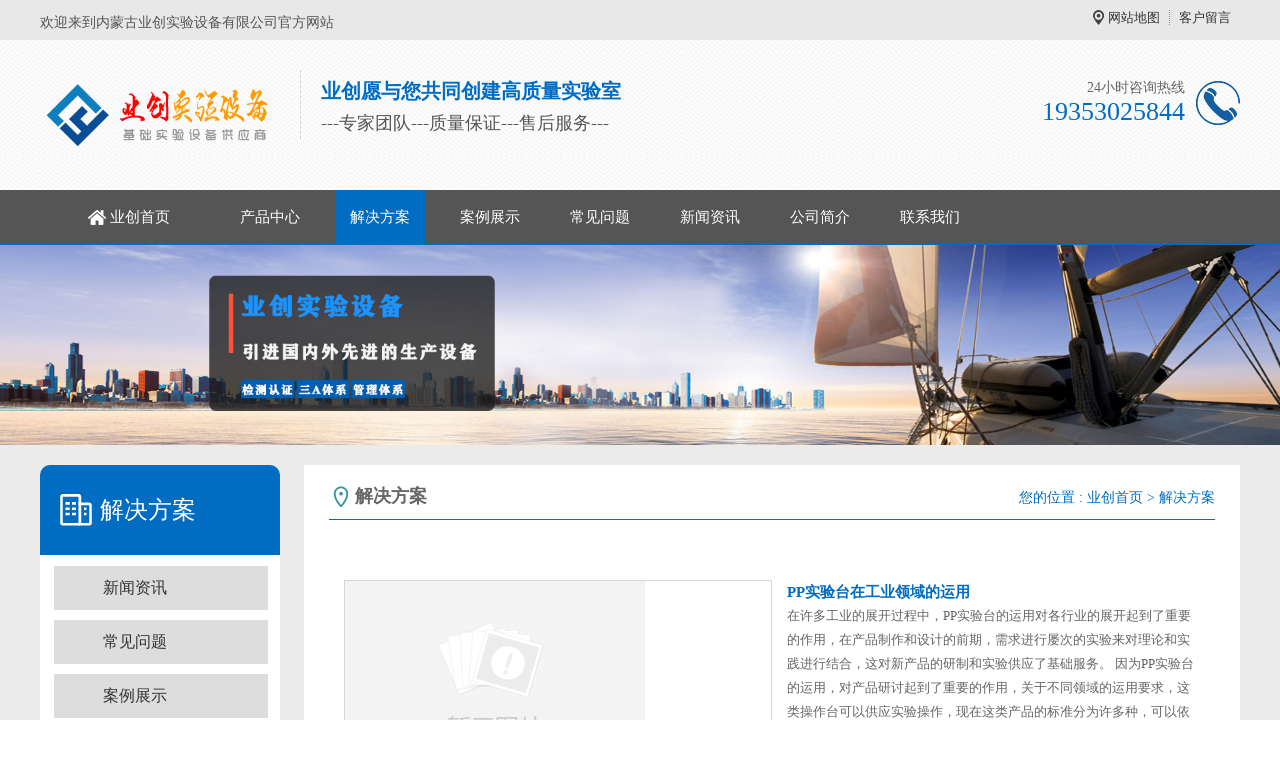

--- FILE ---
content_type: text/html; charset=utf-8
request_url: http://www.nmgshiyantai.com/a/36
body_size: 4660
content:
<!DOCTYPE >
<html>
	<head>
		<meta charset="utf-8">
		<meta name="viewport" content="width=device-width, initial-scale=1">
		<title>解决方案 - 内蒙古业创实验设备有限公司</title>
		<meta name="keywords" content="解决方案">
		<meta name="description" content="解决方案">
		<meta http-equiv="Cache-Control" content="no-transform" />
		<meta http-equiv="Cache-Control" content="no-siteapp" />
		<meta name="location" content="province=;city=">
		<meta http-equiv="X-UA-Compatible" content="IE=edge,Chrome=1" />
		<meta name="renderer" content="webkit">
		<meta http-equiv="X-UA-Compatible" content="IE=9" />
      <meta name="applicable-device"content="pc,mobile">
		<link href="http://image.nmgshiyantai.com/storage/16161/images/20211017/20211017141235_81399.png" rel="shortcut icon">
		<link href="http://image.nmgshiyantai.com/storage/16161/tpl/15541/css/bootstrap.css" type="text/css" rel="stylesheet" />
		<link href="http://image.nmgshiyantai.com/storage/16161/tpl/15541/css/common.css" type="text/css" rel="stylesheet" />
		<script src="http://image.nmgshiyantai.com/storage/16161/tpl/15541/js/jq.js"></script>
		<script src="http://image.nmgshiyantai.com/storage/16161/tpl/15541/js/bootstrap.min.js"></script>
		<script src="http://image.nmgshiyantai.com/storage/16161/tpl/15541/js/MyJQuery.js"></script>
	</head>
	<body>
		<div class="header_meta">
	<div class="container">
		<div class="header_meta_l">
			欢迎来到内蒙古业创实验设备有限公司官方网站
		</div>
		<div class="header_meta_r">
<a href="http://www.nmgshiyantai.com/sitemap.html"   >网站地图</a><a href="http://www.nmgshiyantai.com/ask.html"   >客户留言</a>
		</div>
		<div class="clear"></div>
	</div>
</div>
<header>
	<div class="container">
		<div class="logo_l">
			<h2>
				<a href="http://www.nmgshiyantai.com">
					<img src="http://image.nmgshiyantai.com/storage/16161/images/20211017/20211017153210_36094.png" alt="内蒙古业创实验设备有限公司" title="内蒙古业创实验设备有限公司" />
				</a>
			</h2>
			<div class="logo_wel">
              <h5>业创愿与您共同创建高质量实验室</h5>
				<p>---专家团队---质量保证---售后服务---</p>
			</div>
			<div class="clear"></div>
		</div>
		<div class="logo_r">
			<h5>24小时咨询热线</h5>
			<p> 19353025844</p>
		</div>
		<div class="m_mune">
			<i class="iconfont_footer"></i>
		</div>
		<div class="clear"></div>
	</div>
</header>
<nav>
	<div class="container">
		<ul>
			<li class="">
					<a href="http://www.nmgshiyantai.com/" title="实验台通风柜生产厂家_化验室操作台厂家_实验室家具设备-山东业创实验设备有限公司"  target="_self">业创首页</a>
					<span>
						
					</span>
				</li><li class="">
					<a href="http://www.nmgshiyantai.com/product.html" title="实验室家具设备"  target="_self">产品中心</a>
					<span>
						
					</span>
				</li><li class="active">
					<a href="http://www.nmgshiyantai.com/a/36" title="解决方案"  target="_self">解决方案</a>
					<span>
						
					</span>
				</li><li class="">
					<a href="http://www.nmgshiyantai.com/a/35" title="案例展示"  target="_self">案例展示</a>
					<span>
						
					</span>
				</li><li class="">
					<a href="http://www.nmgshiyantai.com/a/33" title="常见问题"  target="_self">常见问题</a>
					<span>
						
					</span>
				</li><li class="">
					<a href="http://www.nmgshiyantai.com/a/1" title="新闻资讯"  target="_self">新闻资讯</a>
					<span>
						
					</span>
				</li><li class="">
					<a href="http://www.nmgshiyantai.com/about.html" title=""  target="_self">公司简介</a>
					<span>
						
					</span>
				</li><li class="">
					<a href="http://www.nmgshiyantai.com/contact.html" title=""  target="_self">联系我们</a>
					<span>
						
					</span>
				</li>
		</ul>
		<div class="clear"></div>
	</div>
</nav>











<script type="text/javascript" src="http://image.nmgshiyantai.com/storage/16161/tpl/15541/images/Img/im.js"></script>
<!--<div style="position:fixed;_position:absolute;right:0px;width:140px;top:243px;z-index:999999;" id="divOranIm"><div id="kefubtn" style="text-align:right;cursor:pointer;"><img alt="打开客服菜单" src="http://image.nmgshiyantai.com/storage/16161/tpl/15541/images/Img/kf-1.png" onclick="__oran_kf_setKf(1,true)"></div><div id="bodd" style="display:none;"><div class="ImHeader" onclick="__oran_kf_setKf(0)" style="cursor:pointer" title="隐藏客服菜单"></div><table class="ImTable" border="0" cellspacing="0" cellpadding="0" width="140"><tbody>
<tr><td><div class="ImRow1"><a title="点击这里QQ联系" rel="nofollow" target="_blank" class="im" href="http://wpa.qq.com/msgrd?v=3&uin=&site=qq&menu=yes"><img src="http://image.nmgshiyantai.com/storage/16161/tpl/15541/images/Img/button_121.png" alt="点击这里QQ联系" style="border:none" align="absmiddle" border="0"> 联系人01</a></div></td></tr>
<tr><td><div class="ImRow1"><a title="点击这里QQ联系" rel="nofollow" target="_blank" class="im" href="http://wpa.qq.com/msgrd?v=3&uin=&site=qq&menu=yes"><img src="http://image.nmgshiyantai.com/storage/16161/tpl/15541/images/Img/button_121.png" alt="点击这里" style="border:none" align="absmiddle" border="0"> 联系人02</a></div></td></tr>
</tbody></table><div class="ImFooter" onclick="__oran_kf_setKf(0,true)" style="cursor:pointer" title="隐藏客服菜单"></div></div></div>    -->
<span class="returnTop"></span>
<link rel="stylesheet" href="http://image.nmgshiyantai.com/storage/16161/tpl/15541/css/animate.css">
<script src="http://image.nmgshiyantai.com/storage/16161/tpl/15541/js/wow.min.js"></script>
<script>
	$(function() {
		var $ww = $(window).width();
		if($ww < 1200) {
			return false;

		} else {
			if(!(/msie [6|7|8|9]/i.test(navigator.userAgent))) {
				new WOW().init();
			};
		}
	})
</script>
 <div class="m_footer">
	<div class="container">
	<a class="m_foot_btn" rel="nofollow" href="http://www.nmgshiyantai.com"><i class="iconfont_footer"></i><span>业创首页</span></a>
	<a class="m_foot_btn" rel="nofollow" href="http://www.nmgshiyantai.com/product.html"><i class="iconfont_pro"></i><span>产品中心</span></a>
      
	<a class="m_foot_btn" rel="nofollow" title="" target="_blank" href="mqqwpa://im/chat?chat_type=wpa&uin=&version=1&src_type=web&web_src=oicqzone.com"><i class="iconfont_pro"></i><span>在线咨询</span></a>
	<a class="m_foot_btn" rel="nofollow" href="tel:19353025844"><i class="iconfont_footer"></i><span>电话咨询</span></a>

	<div class="clear"></div>
	</div>
</div>
		<div class="nei_banner">
			<img src="http://image.nmgshiyantai.com/storage/16161/tpl/15541/images/nei_banner.jpg"  />
		</div>
		<div class="main">
			<div class="container">
				<div class="main_l fl">
					<div class="main_l_caroty">
						<h3>解决方案</h3>
						<ul>
							<li>
							       	<a href="http://www.nmgshiyantai.com/a/1">新闻资讯</a>
							    </li><li>
							       	<a href="http://www.nmgshiyantai.com/a/33">常见问题</a>
							    </li><li>
							       	<a href="http://www.nmgshiyantai.com/a/35">案例展示</a>
							    </li><li>
							       	<a href="http://www.nmgshiyantai.com/a/36">解决方案</a>
							    </li>
						</ul>
					</div>
					<div class="main_l_news">
						<h3>推荐资讯</h3>
						<ul>
							<li>
								<a href="http://www.nmgshiyantai.com/a/4994.html" title="智能通风柜">
									智能通风柜
								</a>
							</li><li>
								<a href="http://www.nmgshiyantai.com/a/4993.html" title="通风柜有哪些作用？">
									通风柜有哪些作用？
								</a>
							</li><li>
								<a href="http://www.nmgshiyantai.com/a/4992.html" title="实验室通风设备通风柜的各种选择">
									实验室通风设备通风柜的各种选择
								</a>
							</li><li>
								<a href="http://www.nmgshiyantai.com/a/4991.html" title="PP通风柜的优点及技术分析">
									PP通风柜的优点及技术分析
								</a>
							</li><li>
								<a href="http://www.nmgshiyantai.com/a/4990.html" title="实验室通风柜风量技术分析">
									实验室通风柜风量技术分析
								</a>
							</li><li>
								<a href="http://www.nmgshiyantai.com/a/4986.html" title="P4级生物实验室建设与实验台的关系">
									P4级生物实验室建设与实验台的关系
								</a>
							</li><li>
								<a href="http://www.nmgshiyantai.com/a/4985.html" title="化学实验室家具摆放与通风系统改造的关系">
									化学实验室家具摆放与通风系统改造的关系
								</a>
							</li><li>
								<a href="http://www.nmgshiyantai.com/a/4984.html" title="实验室通风系统的三个发展阶段">
									实验室通风系统的三个发展阶段
								</a>
							</li><li>
								<a href="http://www.nmgshiyantai.com/a/4983.html" title="实验室通风系统改造与分类">
									实验室通风系统改造与分类
								</a>
							</li>
						</ul>
					</div>
					<div class="main_l_contact">
						<p>免费咨询热线</p>
						<b>19353025844</b>
					</div>
				</div>
				<div class="main_r fr">
					<div class="pos">
						<h5>解决方案</h5>
						<div class="pos_info">
							您的位置 : <a href="http://www.nmgshiyantai.com/">业创首页</a> <span>&gt;</span> <a href="http://www.nmgshiyantai.com/a/36">解决方案</a>
						</div>
						<div class="clear"></div>
					</div>
					<div class="case">
						<ul>
						<li>
								<h4>
									<a href="http://www.nmgshiyantai.com/a/4989.html" title="PP实验台在工业领域的运用">
										<img src="http://www.nmgshiyantai.com/static/images/notpic.gif" alt="PP实验台在工业领域的运用" />
									</a>
								</h4>
								<div class="case_info">
									<h5>
										<a href="http://www.nmgshiyantai.com/a/4989.html" title="PP实验台在工业领域的运用">
											PP实验台在工业领域的运用
										</a>
									</h5>
									<p>在许多工业的展开过程中，PP实验台的运用对各行业的展开起到了重要的作用，在产品制作和设计的前期，需求进行屡次的实验来对理论和实践进行结合，这对新产品的研制和实验供应了基础服务。&nbsp;因为PP实验台的运用，对产品研讨起到了重要的作用，关于不同领域的运用要求，这类操作台可以供应实验操作，现在这类产品的标准分为许多种，可以依照各个领域的运用要求来进行挑选，所以说，这类产品的推广是很快的。&nbsp ...</p>
									<span>
										<a href="http://www.nmgshiyantai.com/a/4989.html" title="PP实验台在工业领域的运用">
											[查看详情+]
										</a>
									</span>
								</div>
								<div class="clear"></div>
							</li>
						</ul>
						<div class="clear"></div>
					</div>
					
					<div class="main_t_product">
						<h4>热门产品</h4>
						<ul>
							<li>
								<h5>
									<a href="http://www.nmgshiyantai.com/p/54.html" title="文丘里阀">
										<img src="http://image.nmgshiyantai.com/storage/16161/product/20211020/thumb_pc_1634694393283030.jpg" alt="文丘里阀" />
									</a>
								</h5>
								<p>
									<a href="http://www.nmgshiyantai.com/p/54.html" title="文丘里阀">
										文丘里阀
									</a>
								</p>
							</li><li>
								<h5>
									<a href="http://www.nmgshiyantai.com/p/69.html" title="器皿柜">
										<img src="http://image.nmgshiyantai.com/storage/16161/product/20211020/thumb_pc_1634697439994285.jpg" alt="器皿柜" />
									</a>
								</h5>
								<p>
									<a href="http://www.nmgshiyantai.com/p/69.html" title="器皿柜">
										器皿柜
									</a>
								</p>
							</li><li>
								<h5>
									<a href="http://www.nmgshiyantai.com/p/64.html" title="实验室通风系统建设">
										<img src="http://image.nmgshiyantai.com/storage/16161/product/20211020/thumb_pc_1634696722550007.jpg" alt="实验室通风系统建设" />
									</a>
								</h5>
								<p>
									<a href="http://www.nmgshiyantai.com/p/64.html" title="实验室通风系统建设">
										实验室通风系统建设
									</a>
								</p>
							</li><li>
								<h5>
									<a href="http://www.nmgshiyantai.com/p/101.html" title="实验边台试剂架">
										<img src="http://image.nmgshiyantai.com/storage/16161/product/20211020/thumb_pc_1634700702591977.jpg" alt="实验边台试剂架" />
									</a>
								</h5>
								<p>
									<a href="http://www.nmgshiyantai.com/p/101.html" title="实验边台试剂架">
										实验边台试剂架
									</a>
								</p>
							</li>
						</ul>
						<div class="clear"></div>
					</div>
				</div>
				<div class="clear"></div>
			</div>
		</div>
		<div class="footer">
       <div class="container">
       	 <div class="f_left">
            <dl>
                <dt>
                    <img src="http://image.nmgshiyantai.com/storage/16161/images/20250407/20250407111107_60060.jpg"></dt>
                <dd class="dd1">扫一扫关注</dd>
                <dd class="dd2">
                    <i>咨询热线</i></dd>
                <dd class="dd3">
                   19353025844</dd>
            </dl>
        </div>
        <div class="f_top clearfix">
            <ul class="top_ul">
               <li>
					<a href="http://www.nmgshiyantai.com/" title="实验台通风柜生产厂家_化验室操作台厂家_实验室家具设备-山东业创实验设备有限公司" >业创首页</a>
				</li><li>
					<a href="http://www.nmgshiyantai.com/product.html" title="实验室家具设备"  rel="nofollow">产品中心</a>
				</li><li>
					<a href="http://www.nmgshiyantai.com/a/36" title="解决方案"  rel="nofollow">解决方案</a>
				</li><li>
					<a href="http://www.nmgshiyantai.com/a/35" title="案例展示"  rel="nofollow">案例展示</a>
				</li><li>
					<a href="http://www.nmgshiyantai.com/a/33" title="常见问题"  rel="nofollow">常见问题</a>
				</li><li>
					<a href="http://www.nmgshiyantai.com/a/1" title="新闻资讯"  rel="nofollow">新闻资讯</a>
				</li><li>
					<a href="http://www.nmgshiyantai.com/about.html" title=""  rel="nofollow">公司简介</a>
				</li><li>
					<a href="http://www.nmgshiyantai.com/contact.html" title=""  rel="nofollow">联系我们</a>
				</li>
            </ul>
        </div>
        <div class="f_bot">
            <ul class="bot_ul1">
                <li><a href="http://www.nmgshiyantai.com/product/" title="产品中心" >产品中心</a></li>
              <li><a href="http://www.nmgshiyantai.com/p/82" title="理化生实验室" >理化生实验室</a></li><li><a href="http://www.nmgshiyantai.com/p/83" title="药品柜/气瓶柜/防爆柜" >药品柜/气瓶柜/防爆柜</a></li><li><a href="http://www.nmgshiyantai.com/p/85" title="实验室智能管理系统" >实验室智能管理系统</a></li><li><a href="http://www.nmgshiyantai.com/p/4" title="实验台/实验室工作台" >实验台/实验室工作台</a></li><li><a href="http://www.nmgshiyantai.com/p/15" title="通风柜/实验室通风系统" >通风柜/实验室通风系统</a></li><li><a href="http://www.nmgshiyantai.com/p/63" title="高温台/天平台/货架" >高温台/天平台/货架</a></li><li><a href="http://www.nmgshiyantai.com/p/66" title="防爆柜/危品柜/安全柜" >防爆柜/危品柜/安全柜</a></li>
            </ul>
           <ul class="bot_ul1">
                  <li>新闻中心</li>
             <li><a href="http://www.nmgshiyantai.com/a/2" rel="nofollow" title="[value:title/]">公司动态</a></li><li><a href="http://www.nmgshiyantai.com/a/3" rel="nofollow" title="[value:title/]">业界资讯</a></li>
            </ul>
            <ul class="bot_ul1">
                <li><a href="http://www.nmgshiyantai.com/" title="关于我们" rel="nofollow">关于我们</a></li>
              <li><a href="http://www.nmgshiyantai.com/about.html" title="公司简介" rel="nofollow">公司简介</a></li><li><a href="http://www.nmgshiyantai.com/contact.html" title="联系我们" rel="nofollow">联系我们</a></li>
            </ul>
            <ul class="bot_ul1">
                 <li>联系我们</li>
                <li>办公电话： 19353025844</li>
                <li>地址：山东省菏泽市牡丹区纬一路中段</li>
                <li>邮箱：</li>
            </ul>
      
        </div>
       </div>
    </div>
    <div class="footer_meta">
    	<div class="container">
    		 Copyright © 2021 All Rights Reserved. 版权所有  <a href="http://www.nmgshiyantai.com/" title="" >「内蒙古业创实验设备」</a><a title="" >   |  统一社会信用代码：91371702MA3F7XE03Y  |  组织机构代码 MA3F7XE03</a>              
             备案号： <a rel="nofollow" href="https://beian.miit.gov.cn/">鲁ICP备19011649号-9</a> 
          <li>内蒙古业创实验设备有限公司专注于生产实验台,通风柜,防爆柜等实验室家具11年！找实验台通风柜厂家就选内蒙古业创实验设备有限公司。</li>
    	</div>
    </div>
	<div style="display:none;">cache</div><div style="text-align:center;display:none;"><span>Processed in 0.009575 Second.</span></div></body>
</html>